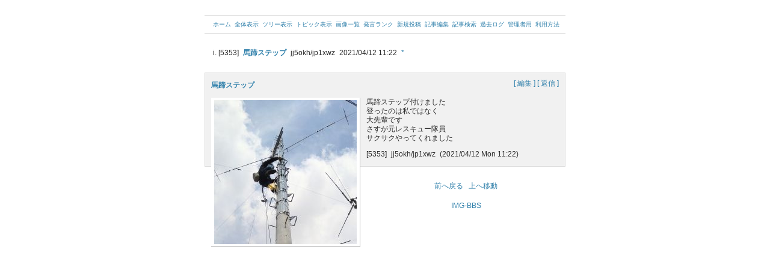

--- FILE ---
content_type: text/html; charset=Shift_JIS
request_url: http://je1ysy.com/imgbbs/index.php?mode=thread&id=5353&page=11
body_size: 1408
content:
<?xml version="1.0" encoding="shift_jis"?>
<!DOCTYPE html PUBLIC "-//W3C//DTD XHTML 1.0 Strict//EN" "http://www.w3.org/TR/xhtml1/DTD/xhtml1-strict.dtd">
<html xmlns="http://www.w3.org/1999/xhtml" xml:lang="ja" lang="ja">

<head>
	<meta http-equiv="content-type" content="text/html; charset=shift_jis" />
	<meta http-equiv="content-style-type" content="text/css" />
	<meta http-equiv="content-script-type" content="text/javascript" />
	<title>みんなの広場　JE1YSY-BBS</title>
	<link rel="stylesheet" type="text/css" href="./template/css/common.css" />
	<script type="text/javascript" src="./template/js/common.js"></script>
	<link rel="alternate" type="application/xhtml+xml" href="http://je1ysy.com/imgbbs/index.php" media="handheld" />
	<link rel="alternate" type="application/rss+xml" href="http://je1ysy.com/imgbbs/index.php?mode=rss1" title="RSS 1.0" />
	<link rel="alternate" type="application/rss+xml" href="http://je1ysy.com/imgbbs/index.php?mode=rss2" title="RSS 2.0" />
	<link rel="alternate" type="application/sitemap+xml" href="http://je1ysy.com/imgbbs/index.php?mode=sitemap" title="サイトマップ" />
	<link rel="start" href="./index.php" title="記事一覧" />
	<link rel="help" href="./index.php?mode=howto" title="利用方法" />
	<link rel="search" href="./index.php?mode=search" title="記事検索" />
</head>

<body>

<div id="container">

<div id="menu">
	<ul>
		<li><a href="../">ホーム</a></li>
		<li><a href="./index.php?mode=threads&amp;page=11">全体表示</a></li>
		<li><a href="./index.php?mode=trees&amp;page=11">ツリー表示</a></li>
		<li><a href="./index.php?mode=topic&amp;page=11">トピック表示</a></li>
		<li><a href="./index.php?mode=images">画像一覧</a></li>
		<li><a href="./index.php?mode=rank">発言ランク</a></li>
		<li><a href="./index.php?mode=write&amp;page=11">新規投稿</a></li>
		<li><a href="./index.php?mode=edit&amp;page=11">記事編集</a></li>
		<li><a href="./index.php?mode=search">記事検索</a></li>
		<li><a href="./index.php?mode=past">過去ログ</a></li>
		<li><a href="./index.php?mode=admin&amp;page=11">管理者用</a></li>
		<li><a href="./index.php?mode=howto">利用方法</a></li>
	</ul>
</div>

<div id="tree">
	<div>
		<ol>
			<li>
				<span class="selected0">
					[5353]
					<em class="lspace"><a href="#id5353" class="tooltip"><span>馬蹄ステップ付けました<br />登ったのは私ではなく<br />大先輩です<br />さすが元レスキュー隊員<br />サクサクやってくれました</span>馬蹄ステップ</a></em>
					<span class="lspace" title="zJmYjEyN">jj5okh/jp1xwz</span>
					<span class="lspace">2021/04/12 11:22</span>
					<span class="lspace"><a href="./index.php?mode=image&amp;file=5353.jpg" title="JPG 1684x1704 393.5kb">*</a></span>
				</span> 
			</li>
		</ol>
	</div>
</div>

<div id="thread">
	<div class="box data">
		<p class="reply">
			<a href="./index.php?mode=edit&amp;id=5353&amp;page=11" title="No.5353を編集">[ 編集 ]</a>
			<a href="./index.php?mode=write&amp;id=5353&amp;page=11" title="No.5353へ返信">[ 返信 ]</a>
		</p>
		<h2 id="id5353"><a href="./index.php?mode=article&amp;id=5353&amp;page=11" title="個別表示">馬蹄ステップ</a></h2>
		<p><span class="image"><a href="./index.php?mode=image&amp;file=5353.jpg" title="JPG 1684x1704 393.5kb"><img src="./data/img/5353_tn.jpg" width="237" height="240" alt="JPG 1684x1704 393.5kb" /></a></span></p>
		<p>馬蹄ステップ付けました<br />登ったのは私ではなく<br />大先輩です<br />さすが元レスキュー隊員<br />サクサクやってくれました</p>
		<p>
			[5353]
			<span class="lspace" title="zJmYjEyN">jj5okh/jp1xwz</span>
			<span class="lspace">(2021/04/12 Mon 11:22)</span>
		</p>
	</div>
</div>

<div id="submenu">
	<ul>
		<li><a href="#menu" onclick="history.back();return false;" onkeypress="return;">前へ戻る</a></li>
		<li><a href="#menu">上へ移動</a></li>
	</ul>
</div>

<div id="copyright">
	<address><a href="http://www.mt312.com/">IMG-BBS</a></address>
</div>

</div>

</body>
</html>


--- FILE ---
content_type: text/css
request_url: http://je1ysy.com/imgbbs/template/css/common.css
body_size: 1580
content:
@charset "shift_jis";

* {
	margin: 0px;
	padding: 0px;
	text-align: left;
	font-size: 12px;
	font-style: normal;
}

body {
	text-align: center;
	color: #2A2A2A;
	background: #FFF;
	font-family: "メイリオ", Meiryo, "ヒラギノ角ゴ ProN W3", "Hiragino Kaku Gothic ProN", Osaka, Verdana, "ＭＳ Ｐゴシック", "MS P Gothic", Arial, sans-serif;
}

table {
	width: 100%;
	border: 0px;
	border-collapse: collapse;
}

table tr th {
	text-align: center;
	color: #3080AB;
	background: inherit;
}

table tr th,
table tr td {
	border: 1px solid #DADADA;
}

h1 {
}

h2, h3 {
	margin-top: 12px;
	color: #3080AB;
	background: inherit;
}

ol, ul, dl, p {
	margin: 12px 0px;
}

ol, ul {
	margin-left: 18px;
}

ol {
	list-style-type: decimal;
}

ul {
	list-style-type: disc;
}

li, dt, dd, p {
	line-height: 1.3em;
}

form {
}

form fieldset {
	border-width: 0px;
}

form legend {
	display: none;
}

form label {
	cursor: pointer;
}

form input {
	padding: 1px;
	ime-mode: disabled;
}

form textarea {
	padding: 1px;
	font-family: "ＭＳ ゴシック", "Osaka－等幅", monospace;
}

form select option {
	padding-right: 4px;
}

form select optgroup option {
	margin-left: 24px;
}

a {
}

a:link,
a:active,
a:visited {
	text-decoration: none;
	color: #3080AB;
	background: inherit;
}

a:hover {
	text-decoration: underline;
	color: #F60;
	background: inherit;
}

em {
	font-style: normal;
	font-weight: bold;
}

strong {
	color: #F60;
	background: inherit;
}

img {
	border: 0px;
}

address {
	text-align: center;
}

abbr, dfn, span.help {
	cursor: help;
	border-bottom: 1px dashed;
}

div#container {
	width: 600px;
	margin: 0px auto;
}

div#container > div {
	margin: 25px 0px;
}

div#header {
	margin: 25px 0px;
	padding: 0px 5px;
}

div#menu {
	margin: 25px 0px;
	padding: 8px 0px;
	border-width: 1px 0px;
	border-style: solid;
	border-color: #DADADA;
}

div#menu * {
	font-size: 10px;
}

div#menu ul {
	margin: 0px;
	text-align: center;
	list-style-type: none;
}

div#menu ul li {
	display: inline;
	margin: 0px 0px 0px 3px;
}

div#submenu {
	margin: 25px 0px;
}

div#submenu ul {
	margin: 0px;
	text-align: center;
	list-style-type: none;
}

div#submenu ul li {
	display: inline;
	margin: 0px 3px;
}

div#form {
}

div#form form dl dt {
	float: left;
	clear: left;
	width: 6.5em;
	margin-top: 0.2em;
}

div#form form dl dd {
	margin-bottom: 6px;
}

div#admin_config {
}

div#admin_config textarea {
	ime-mode: disabled;
}

div#admin_config dl dt {
	margin-top: 1.0em;
}

div#table {
}

div#table table {
	color: inherit;
	background: #FFF;
}

div#table table tr th {
	padding: 6px 0px 5px 0px;
}

table.normal tr td {
	padding: 7px 7px 6px 7px;
}

table.admin tr td {
	padding: 0px 7px;
}

table.topic tr td {
	padding: 6px 7px;
}

table.topic tr td p {
	margin: 0px;
}

table.image tr td {
	padding: 0px 4px;
	text-align: center;
	vertical-align: bottom;
}

table.image tr td p {
	text-align: center;
}

div#tree {
	padding: 0px 5px;
}

div#tree div {
	margin: 23px 0px;
}

div#tree ol {
	margin-top: 0px;
	margin-bottom: 0px;
	list-style-type: lower-roman;
}

div#tree span.selected1,
div#tree span.selected1 * {
	color: #DADADA;
	background: inherit;
}

div#thread_list {
	padding: 0px 5px;
}

div#thread_list ol {
	margin: 12px 0px;
	list-style-type: none;
}

div#thread_list ol li {
	display: inline;
	margin-right: 3px;
}

div#pager {
	margin: 25px 0px;
	padding: 0px 5px;
}

div#pager ol {
	margin: 0px;
	text-align: center;
	list-style-type: none;
}

div#pager ol li {
	display: inline;
}

div#copyright {
	margin: 25px 0px;
	padding-bottom: 8px;
	line-height: 0px;
}

*.center {
	text-align: center;
}

*.error {
	font-weight: normal;
	color: #F60;
	background: inherit;
}

dl.flat dt,
dl.flat dd,
ol.flat li,
ul.flat li {
	display: inline;
}

input.button {
	width: 5.6em;
	text-align: center;
}

div.hr {
	border-top: 1px solid #DEDEDE;
	border-bottom: 1px solid #FEFEFE;
}

div.hr hr {
	display: none;
}

div.box {
	margin: 25px 0px;
	border: 1px solid #DADADA;
	color: inherit;
	background: #F1F1F1;
}

div.data {
	padding: 0px 10px;
}

p.reply {
	float: right;
	margin: 10px 0px 0px 0px;
}

span.image {
}

span.image img {float:left;margin-right:10px;
	padding: 4px 5px;
	color: inherit;
	background: #FFF;
	vertical-align: bottom;
	border-right: 1px solid #BBB;
	border-bottom: 1px solid #BBB;
}

span.image a:hover img {
}

em.required,
em.new {
	margin-left: 2px;
	font-weight: normal;
	color: #F60;
	background: inherit;
}

h2 em.new,
h3 em.new {
	margin-left: 6px;
}

em.required {
	font-size: 11px;
}

em.new, span.link * {
}

table *.cycle1 {
	color: inherit;
	background: #F1F1F1;
}

*.lspace {
	margin-left: 4px;
}

input#title,
input#name,
input#word {
	ime-mode: auto;
}

input#pass,
input.pass {
	font-family: Verdana, Arial, sans-serif;
}

*.graph {
}

*.graph em {
	display: block;
	position: relative;
	height: 1.2em;
	line-height: 1.2em;
	font-weight: normal;
	color: inherit;
	background: #CCC;
}

*.graph em span {
	position: absolute;
	left: 4px;
}

a.tooltip {
	position: relative;
}

a.tooltip span {
	display: none;
	border: 1px solid #000;
	text-decoration: none;
	white-space: nowrap;
	font-weight: normal;
	color: #000;
	background: #FFFFE1;
	padding: 1px 3px;
	top: 2.0em;
	left: -2.0em;
}

a.tooltip:hover {
	display: inline;
	z-index: 100;
}

a.tooltip:hover span {
	display: block;
	position: absolute;
}


--- FILE ---
content_type: application/javascript
request_url: http://je1ysy.com/imgbbs/template/js/common.js
body_size: 2381
content:
window.onload = function() {
	if (document.forms.length > 0) {
		focusFirstElement(document.forms[0]);
	}
};
function ontouch(el, color)
{
	if (typeof color == 'undefined') {
		color = '#FFE7D7';
	}
	el.onmouseover = function() {
		this.style.backgroundColor = color;
	};
	el.onmouseout = function() {
		this.style.backgroundColor = '';
	};
	el.onmouseover();
}
function openwin(url, width, height)
{
	var left = (window.screen.width - width) / 2;
	var top = 0;
	var option =
		'width='      + width  + ', ' +
		'height='     + height + ', ' +
		'left='       + left   + ', ' +
		'top='        + top    + ', ' +
		'menubar='    + 'no'   + ', ' +
		'toolbar='    + 'no'   + ', ' +
		'scrollbars=' + 'no'   + ', ' +
		'status='     + 'yes'  + ', ' +
		'resizable='  + 'yes';

	var jswin = window.open(url, 'jswin', option);

	window.onunload = function() {
		if (!jswin.closed) {
			jswin.close();
		}
		this.onunload = null;
	};
}
function paste(textarea, begin_str, close_str)
{
	if ('selection' in document) {
		textarea.focus();

		var range = document.selection.createRange();
		var str = begin_str + range.text + close_str;
		range.text = str;

		var t_range = textarea.createTextRange();
		t_range.moveToPoint(range.offsetLeft, range.offsetTop);
		var count = str.split('\n').length - 1;
		t_range.moveStart('character', count - str.length);
		t_range.select();
	} else if ('selectionStart' in textarea) {
		var scrl_y = textarea.scrollTop;
		var input = textarea.value;
		var s_pos = textarea.selectionStart;
		var e_pos = textarea.selectionEnd;

		textarea.selectionStart += close_str.length;
		textarea.value =
			input.substr(0, s_pos) +
			begin_str +
			input.substr(s_pos, e_pos - s_pos) +
			close_str +
			input.substr(e_pos);

		e_pos += begin_str.length + close_str.length;
		textarea.setSelectionRange(s_pos, e_pos);
		textarea.scrollTop = scrl_y;
	} else {
		textarea.value += begin_str + close_str;
	}
	textarea.focus();
}
function pasteTag(id, tagname)
{
	var textarea = document.getElementById(id);
	var begin_tag = '<'  + tagname + '>';
	var close_tag = '</' + tagname + '>';
	paste(textarea, begin_tag, close_tag);
}
function focusFirstElement(form)
{
	var elems = form.elements;
	for (var i = 0, l = elems.length; i < l; ++i) {
		var el = elems[i];
		var name = el.tagName;
		if (name == 'INPUT' && el.value == '') {
			if (el.type == 'text' || el.type == 'password') {
				el.focus();
				return el;
			}
		} else if (name == 'SELECT' && el.value == '') {
			el.focus();
			return el;
		} else if (name == 'TEXTAREA') {
			el.focus();
			return el;
		}
	}
	return null;
}
function clearInput(id)
{
	var el = document.getElementById(id);
	el.value = '';
	el.focus();
}
function resizeTextarea(textarea, max_rows)
{
	var min_rows = textarea.rows;
	if (typeof max_rows == 'undefined') {
		max_rows = min_rows * 3;
	}
	var resize = function() {
		var match = textarea.value.match(/\r\n?|\n/g);
		var lines = match == null ? 1 : match.length + 2;
		textarea.rows = Math.max(min_rows, Math.min(lines, max_rows));
	};
	textarea.onkeyup = function(ev) {
		ev = ev || window.event;
		var key = ev.keyCode;
		var ctrlkey = ev.ctrlKey && !('oncut' in this);
		if (key == 8 || key == 13 || key == 46 || ctrlkey) {
			resize();
		}
	};
	if ('oncut' in textarea) {
		textarea.oncut = textarea.onpaste = function() {
			setTimeout(resize, 1);
		};
	}
	textarea.onfocus = textarea.onmouseup = resize;
	textarea.onfocus();
}
function validate(form)
{
	var manager = new ValidatorManager();
	return manager.execute(form);
}
function ValidatorManager()
{
	var REGEXP_MAIL = /^[a-z\d\-_.+]+@([a-z\d\-]+\.)+[a-z]{2,7}$/i;
	var REGEXP_URL = /^(https?|ftp):\/\/([a-z\d\-]+\.)+[a-z]{2,7}[\w!#$%&\'()*+,\-.\/:;=?@~]*$/;
	var REGEXP_PASS = /^[a-z\d]+$/i;
	var REGEXP_NUMBER = /^[1-9]\d*$/;

	this.rules = {
		writeform: {
			title: {
				name: '題名',
				required: true
			},
			name: {
				name: '名前',
				required: true
			},
			mail: {
				name: 'メールアドレス',
				required: false,
				regexp: REGEXP_MAIL
			},
			url: {
				name: 'URL',
				filter: function(s) {return s == 'http://' ? '' : s;},
				required: false,
				regexp: REGEXP_URL
			},
			mes: {
				name: '本文',
				required: true
			},
			file: {
				name: '画像',
				required: false,
				required_error: 'を選択して下さい。'
			},
			pass: {
				name: '編集キー',
				required: false,
				min: 4,
				regexp: REGEXP_PASS,
				regexp_error: 'は半角英数字にして下さい。'
			}
		},
		editform: {
			id: {
				name: '記事番号',
				required: true,
				regexp: REGEXP_NUMBER
			},
			pass: {
				name: '編集キー',
				required: true
			}
		},
		mailform: {
			title: {
				name: '題名',
				required: true
			},
			name: {
				name: '名前',
				required: true
			},
			mail: {
				name: 'メールアドレス',
				required: true,
				regexp: REGEXP_MAIL
			},
			mes: {
				name: '本文',
				required: true
			}
		},
		searchform: {
			word: {
				name: 'キーワード',
				required: true
			}
		},
		urlform: {
			account: {
				name: 'アカウント名',
				required: true,
				regexp: /^[a-z\d\-_.+]+$/
			}
		}
	};

	this.execute = function(form) {
		var validator = new Validator();
		var id = form.attributes.id.value;
		var rules = this.rules[id];
		var msg_list = [];
		var pair_list = [];

		for (var name in rules) {
			if (!(name in form)) {
				continue;
			}
			var el = form[name];
			var result = validator.execute(el.value, rules[name]);
			if (result != true) {
				msg_list.push(result);
				var is_error = true;
			} else {
				var is_error = false;
			}
			pair_list.push([el, is_error]);
		}

		if (msg_list.length == 0) {
			return true;
		}

		alert(msg_list.join('\n'));
		var focused = false;
		for (var i = 0, l = pair_list.length; i < l; ++i) {
			el = pair_list[i][0];
			is_error = pair_list[i][1];
			if (is_error) {
				if (focused == false) {
					focused = true;
					el.focus();
				}
				el.style.backgroundColor = '#FFE7D7';
			} else {
				el.style.backgroundColor = '';
			}
		}
		return false;
	};
}
function Validator()
{
	this.input;

	this.execute = function(input, rule) {
		this.input = input;
		for (var name in rule) {
			if (typeof this[name] != 'function') {
				continue;
			}
			var result = this[name](rule[name]);
			if (result == true) {
				return true;
			} else if (typeof result == 'string') {
				var err_name = name + '_error';
				if (err_name in rule) {
					result = rule[err_name];
				}
				return rule.name + result;
			}
		}
		return true;
	};
	this.filter = function(func) {
		if (typeof func == 'function') {
			this.input = func(this.input);
		}
	};
	this.required = function(required) {
		if (this.input == '') {
			if (required) {
				return 'を入力して下さい。';
			}
			return true;
		}
	};
	this.min = function(min) {
		if (this.input.length < min) {
			return 'は' + min + '文字以上にして下さい。';
		}
	};
	this.max = function(max) {
		if (this.input.length > max) {
			return 'は' + max + '文字以下にして下さい。';
		}
	};
	this.regexp = function(regexp) {
		if (!regexp.test(this.input)) {
			return 'が正しくありません。';
		}
	};
}
